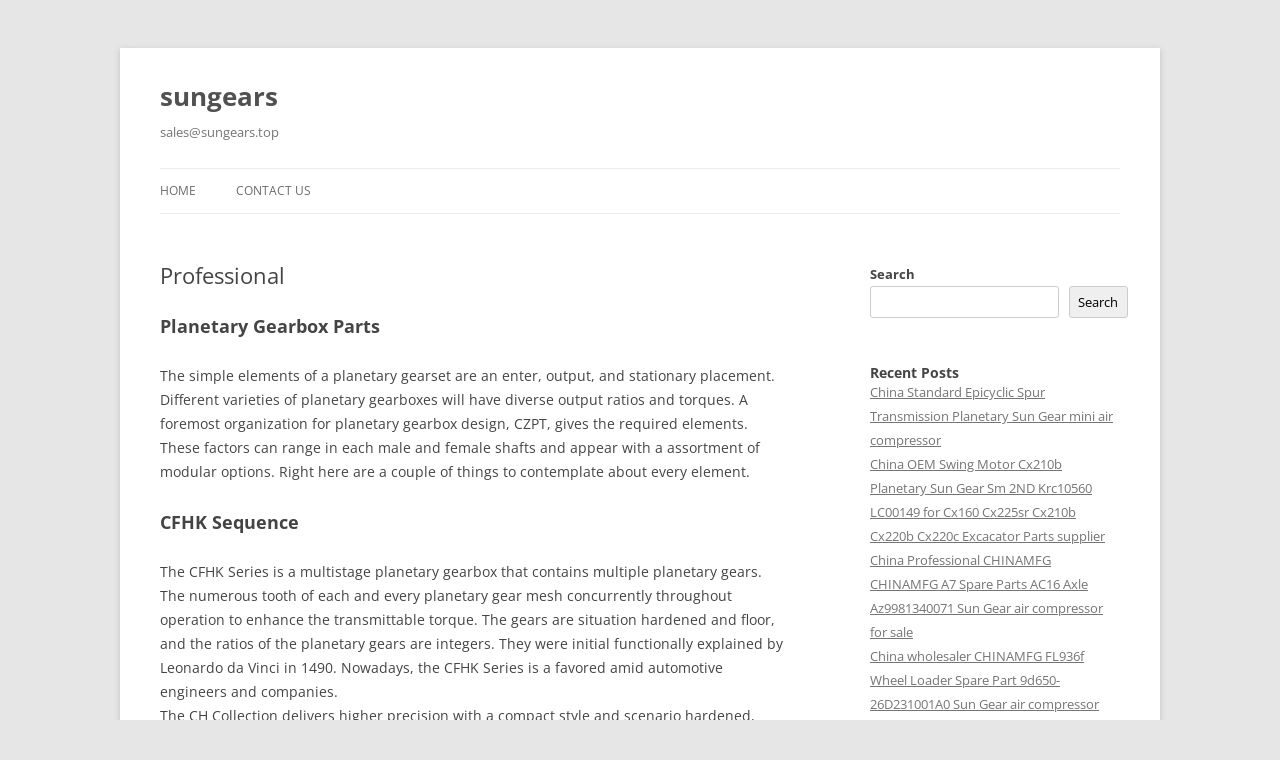

--- FILE ---
content_type: text/html; charset=UTF-8
request_url: https://sungears.top/professional/
body_size: 14855
content:
<!DOCTYPE html>
<!--[if IE 7]>
<html class="ie ie7" lang="en-US">
<![endif]-->
<!--[if IE 8]>
<html class="ie ie8" lang="en-US">
<![endif]-->
<!--[if !(IE 7) & !(IE 8)]><!-->
<html lang="en-US">
<!--<![endif]-->
<head>
<meta charset="UTF-8" />
<meta name="viewport" content="width=device-width" />
<title>Professional | sungears</title>
<link rel="profile" href="https://gmpg.org/xfn/11" />
<link rel="pingback" href="https://sungears.top/xmlrpc.php">
<!--[if lt IE 9]>
<script src="https://sungears.top/wp-content/themes/twentytwelve/js/html5.js?ver=3.7.0" type="text/javascript"></script>
<![endif]-->
<meta name='robots' content='max-image-preview:large' />
<link rel="alternate" type="application/rss+xml" title="sungears &raquo; Feed" href="https://sungears.top/feed/" />
<link rel="alternate" title="oEmbed (JSON)" type="application/json+oembed" href="https://sungears.top/wp-json/oembed/1.0/embed?url=https%3A%2F%2Fsungears.top%2Fprofessional%2F" />
<link rel="alternate" title="oEmbed (XML)" type="text/xml+oembed" href="https://sungears.top/wp-json/oembed/1.0/embed?url=https%3A%2F%2Fsungears.top%2Fprofessional%2F&#038;format=xml" />
<style id='wp-img-auto-sizes-contain-inline-css' type='text/css'>
img:is([sizes=auto i],[sizes^="auto," i]){contain-intrinsic-size:3000px 1500px}
/*# sourceURL=wp-img-auto-sizes-contain-inline-css */
</style>
<style id='wp-emoji-styles-inline-css' type='text/css'>

	img.wp-smiley, img.emoji {
		display: inline !important;
		border: none !important;
		box-shadow: none !important;
		height: 1em !important;
		width: 1em !important;
		margin: 0 0.07em !important;
		vertical-align: -0.1em !important;
		background: none !important;
		padding: 0 !important;
	}
/*# sourceURL=wp-emoji-styles-inline-css */
</style>
<style id='wp-block-library-inline-css' type='text/css'>
:root{--wp-block-synced-color:#7a00df;--wp-block-synced-color--rgb:122,0,223;--wp-bound-block-color:var(--wp-block-synced-color);--wp-editor-canvas-background:#ddd;--wp-admin-theme-color:#007cba;--wp-admin-theme-color--rgb:0,124,186;--wp-admin-theme-color-darker-10:#006ba1;--wp-admin-theme-color-darker-10--rgb:0,107,160.5;--wp-admin-theme-color-darker-20:#005a87;--wp-admin-theme-color-darker-20--rgb:0,90,135;--wp-admin-border-width-focus:2px}@media (min-resolution:192dpi){:root{--wp-admin-border-width-focus:1.5px}}.wp-element-button{cursor:pointer}:root .has-very-light-gray-background-color{background-color:#eee}:root .has-very-dark-gray-background-color{background-color:#313131}:root .has-very-light-gray-color{color:#eee}:root .has-very-dark-gray-color{color:#313131}:root .has-vivid-green-cyan-to-vivid-cyan-blue-gradient-background{background:linear-gradient(135deg,#00d084,#0693e3)}:root .has-purple-crush-gradient-background{background:linear-gradient(135deg,#34e2e4,#4721fb 50%,#ab1dfe)}:root .has-hazy-dawn-gradient-background{background:linear-gradient(135deg,#faaca8,#dad0ec)}:root .has-subdued-olive-gradient-background{background:linear-gradient(135deg,#fafae1,#67a671)}:root .has-atomic-cream-gradient-background{background:linear-gradient(135deg,#fdd79a,#004a59)}:root .has-nightshade-gradient-background{background:linear-gradient(135deg,#330968,#31cdcf)}:root .has-midnight-gradient-background{background:linear-gradient(135deg,#020381,#2874fc)}:root{--wp--preset--font-size--normal:16px;--wp--preset--font-size--huge:42px}.has-regular-font-size{font-size:1em}.has-larger-font-size{font-size:2.625em}.has-normal-font-size{font-size:var(--wp--preset--font-size--normal)}.has-huge-font-size{font-size:var(--wp--preset--font-size--huge)}.has-text-align-center{text-align:center}.has-text-align-left{text-align:left}.has-text-align-right{text-align:right}.has-fit-text{white-space:nowrap!important}#end-resizable-editor-section{display:none}.aligncenter{clear:both}.items-justified-left{justify-content:flex-start}.items-justified-center{justify-content:center}.items-justified-right{justify-content:flex-end}.items-justified-space-between{justify-content:space-between}.screen-reader-text{border:0;clip-path:inset(50%);height:1px;margin:-1px;overflow:hidden;padding:0;position:absolute;width:1px;word-wrap:normal!important}.screen-reader-text:focus{background-color:#ddd;clip-path:none;color:#444;display:block;font-size:1em;height:auto;left:5px;line-height:normal;padding:15px 23px 14px;text-decoration:none;top:5px;width:auto;z-index:100000}html :where(.has-border-color){border-style:solid}html :where([style*=border-top-color]){border-top-style:solid}html :where([style*=border-right-color]){border-right-style:solid}html :where([style*=border-bottom-color]){border-bottom-style:solid}html :where([style*=border-left-color]){border-left-style:solid}html :where([style*=border-width]){border-style:solid}html :where([style*=border-top-width]){border-top-style:solid}html :where([style*=border-right-width]){border-right-style:solid}html :where([style*=border-bottom-width]){border-bottom-style:solid}html :where([style*=border-left-width]){border-left-style:solid}html :where(img[class*=wp-image-]){height:auto;max-width:100%}:where(figure){margin:0 0 1em}html :where(.is-position-sticky){--wp-admin--admin-bar--position-offset:var(--wp-admin--admin-bar--height,0px)}@media screen and (max-width:600px){html :where(.is-position-sticky){--wp-admin--admin-bar--position-offset:0px}}

/*# sourceURL=wp-block-library-inline-css */
</style><style id='wp-block-heading-inline-css' type='text/css'>
h1:where(.wp-block-heading).has-background,h2:where(.wp-block-heading).has-background,h3:where(.wp-block-heading).has-background,h4:where(.wp-block-heading).has-background,h5:where(.wp-block-heading).has-background,h6:where(.wp-block-heading).has-background{padding:1.25em 2.375em}h1.has-text-align-left[style*=writing-mode]:where([style*=vertical-lr]),h1.has-text-align-right[style*=writing-mode]:where([style*=vertical-rl]),h2.has-text-align-left[style*=writing-mode]:where([style*=vertical-lr]),h2.has-text-align-right[style*=writing-mode]:where([style*=vertical-rl]),h3.has-text-align-left[style*=writing-mode]:where([style*=vertical-lr]),h3.has-text-align-right[style*=writing-mode]:where([style*=vertical-rl]),h4.has-text-align-left[style*=writing-mode]:where([style*=vertical-lr]),h4.has-text-align-right[style*=writing-mode]:where([style*=vertical-rl]),h5.has-text-align-left[style*=writing-mode]:where([style*=vertical-lr]),h5.has-text-align-right[style*=writing-mode]:where([style*=vertical-rl]),h6.has-text-align-left[style*=writing-mode]:where([style*=vertical-lr]),h6.has-text-align-right[style*=writing-mode]:where([style*=vertical-rl]){rotate:180deg}
/*# sourceURL=https://sungears.top/wp-includes/blocks/heading/style.min.css */
</style>
<style id='wp-block-latest-posts-inline-css' type='text/css'>
.wp-block-latest-posts{box-sizing:border-box}.wp-block-latest-posts.alignleft{margin-right:2em}.wp-block-latest-posts.alignright{margin-left:2em}.wp-block-latest-posts.wp-block-latest-posts__list{list-style:none}.wp-block-latest-posts.wp-block-latest-posts__list li{clear:both;overflow-wrap:break-word}.wp-block-latest-posts.is-grid{display:flex;flex-wrap:wrap}.wp-block-latest-posts.is-grid li{margin:0 1.25em 1.25em 0;width:100%}@media (min-width:600px){.wp-block-latest-posts.columns-2 li{width:calc(50% - .625em)}.wp-block-latest-posts.columns-2 li:nth-child(2n){margin-right:0}.wp-block-latest-posts.columns-3 li{width:calc(33.33333% - .83333em)}.wp-block-latest-posts.columns-3 li:nth-child(3n){margin-right:0}.wp-block-latest-posts.columns-4 li{width:calc(25% - .9375em)}.wp-block-latest-posts.columns-4 li:nth-child(4n){margin-right:0}.wp-block-latest-posts.columns-5 li{width:calc(20% - 1em)}.wp-block-latest-posts.columns-5 li:nth-child(5n){margin-right:0}.wp-block-latest-posts.columns-6 li{width:calc(16.66667% - 1.04167em)}.wp-block-latest-posts.columns-6 li:nth-child(6n){margin-right:0}}:root :where(.wp-block-latest-posts.is-grid){padding:0}:root :where(.wp-block-latest-posts.wp-block-latest-posts__list){padding-left:0}.wp-block-latest-posts__post-author,.wp-block-latest-posts__post-date{display:block;font-size:.8125em}.wp-block-latest-posts__post-excerpt,.wp-block-latest-posts__post-full-content{margin-bottom:1em;margin-top:.5em}.wp-block-latest-posts__featured-image a{display:inline-block}.wp-block-latest-posts__featured-image img{height:auto;max-width:100%;width:auto}.wp-block-latest-posts__featured-image.alignleft{float:left;margin-right:1em}.wp-block-latest-posts__featured-image.alignright{float:right;margin-left:1em}.wp-block-latest-posts__featured-image.aligncenter{margin-bottom:1em;text-align:center}
/*# sourceURL=https://sungears.top/wp-includes/blocks/latest-posts/style.min.css */
</style>
<style id='wp-block-search-inline-css' type='text/css'>
.wp-block-search__button{margin-left:10px;word-break:normal}.wp-block-search__button.has-icon{line-height:0}.wp-block-search__button svg{height:1.25em;min-height:24px;min-width:24px;width:1.25em;fill:currentColor;vertical-align:text-bottom}:where(.wp-block-search__button){border:1px solid #ccc;padding:6px 10px}.wp-block-search__inside-wrapper{display:flex;flex:auto;flex-wrap:nowrap;max-width:100%}.wp-block-search__label{width:100%}.wp-block-search.wp-block-search__button-only .wp-block-search__button{box-sizing:border-box;display:flex;flex-shrink:0;justify-content:center;margin-left:0;max-width:100%}.wp-block-search.wp-block-search__button-only .wp-block-search__inside-wrapper{min-width:0!important;transition-property:width}.wp-block-search.wp-block-search__button-only .wp-block-search__input{flex-basis:100%;transition-duration:.3s}.wp-block-search.wp-block-search__button-only.wp-block-search__searchfield-hidden,.wp-block-search.wp-block-search__button-only.wp-block-search__searchfield-hidden .wp-block-search__inside-wrapper{overflow:hidden}.wp-block-search.wp-block-search__button-only.wp-block-search__searchfield-hidden .wp-block-search__input{border-left-width:0!important;border-right-width:0!important;flex-basis:0;flex-grow:0;margin:0;min-width:0!important;padding-left:0!important;padding-right:0!important;width:0!important}:where(.wp-block-search__input){appearance:none;border:1px solid #949494;flex-grow:1;font-family:inherit;font-size:inherit;font-style:inherit;font-weight:inherit;letter-spacing:inherit;line-height:inherit;margin-left:0;margin-right:0;min-width:3rem;padding:8px;text-decoration:unset!important;text-transform:inherit}:where(.wp-block-search__button-inside .wp-block-search__inside-wrapper){background-color:#fff;border:1px solid #949494;box-sizing:border-box;padding:4px}:where(.wp-block-search__button-inside .wp-block-search__inside-wrapper) .wp-block-search__input{border:none;border-radius:0;padding:0 4px}:where(.wp-block-search__button-inside .wp-block-search__inside-wrapper) .wp-block-search__input:focus{outline:none}:where(.wp-block-search__button-inside .wp-block-search__inside-wrapper) :where(.wp-block-search__button){padding:4px 8px}.wp-block-search.aligncenter .wp-block-search__inside-wrapper{margin:auto}.wp-block[data-align=right] .wp-block-search.wp-block-search__button-only .wp-block-search__inside-wrapper{float:right}
/*# sourceURL=https://sungears.top/wp-includes/blocks/search/style.min.css */
</style>
<style id='wp-block-search-theme-inline-css' type='text/css'>
.wp-block-search .wp-block-search__label{font-weight:700}.wp-block-search__button{border:1px solid #ccc;padding:.375em .625em}
/*# sourceURL=https://sungears.top/wp-includes/blocks/search/theme.min.css */
</style>
<style id='wp-block-tag-cloud-inline-css' type='text/css'>
.wp-block-tag-cloud{box-sizing:border-box}.wp-block-tag-cloud.aligncenter{justify-content:center;text-align:center}.wp-block-tag-cloud a{display:inline-block;margin-right:5px}.wp-block-tag-cloud span{display:inline-block;margin-left:5px;text-decoration:none}:root :where(.wp-block-tag-cloud.is-style-outline){display:flex;flex-wrap:wrap;gap:1ch}:root :where(.wp-block-tag-cloud.is-style-outline a){border:1px solid;font-size:unset!important;margin-right:0;padding:1ch 2ch;text-decoration:none!important}
/*# sourceURL=https://sungears.top/wp-includes/blocks/tag-cloud/style.min.css */
</style>
<style id='wp-block-group-inline-css' type='text/css'>
.wp-block-group{box-sizing:border-box}:where(.wp-block-group.wp-block-group-is-layout-constrained){position:relative}
/*# sourceURL=https://sungears.top/wp-includes/blocks/group/style.min.css */
</style>
<style id='wp-block-group-theme-inline-css' type='text/css'>
:where(.wp-block-group.has-background){padding:1.25em 2.375em}
/*# sourceURL=https://sungears.top/wp-includes/blocks/group/theme.min.css */
</style>
<style id='global-styles-inline-css' type='text/css'>
:root{--wp--preset--aspect-ratio--square: 1;--wp--preset--aspect-ratio--4-3: 4/3;--wp--preset--aspect-ratio--3-4: 3/4;--wp--preset--aspect-ratio--3-2: 3/2;--wp--preset--aspect-ratio--2-3: 2/3;--wp--preset--aspect-ratio--16-9: 16/9;--wp--preset--aspect-ratio--9-16: 9/16;--wp--preset--color--black: #000000;--wp--preset--color--cyan-bluish-gray: #abb8c3;--wp--preset--color--white: #fff;--wp--preset--color--pale-pink: #f78da7;--wp--preset--color--vivid-red: #cf2e2e;--wp--preset--color--luminous-vivid-orange: #ff6900;--wp--preset--color--luminous-vivid-amber: #fcb900;--wp--preset--color--light-green-cyan: #7bdcb5;--wp--preset--color--vivid-green-cyan: #00d084;--wp--preset--color--pale-cyan-blue: #8ed1fc;--wp--preset--color--vivid-cyan-blue: #0693e3;--wp--preset--color--vivid-purple: #9b51e0;--wp--preset--color--blue: #21759b;--wp--preset--color--dark-gray: #444;--wp--preset--color--medium-gray: #9f9f9f;--wp--preset--color--light-gray: #e6e6e6;--wp--preset--gradient--vivid-cyan-blue-to-vivid-purple: linear-gradient(135deg,rgb(6,147,227) 0%,rgb(155,81,224) 100%);--wp--preset--gradient--light-green-cyan-to-vivid-green-cyan: linear-gradient(135deg,rgb(122,220,180) 0%,rgb(0,208,130) 100%);--wp--preset--gradient--luminous-vivid-amber-to-luminous-vivid-orange: linear-gradient(135deg,rgb(252,185,0) 0%,rgb(255,105,0) 100%);--wp--preset--gradient--luminous-vivid-orange-to-vivid-red: linear-gradient(135deg,rgb(255,105,0) 0%,rgb(207,46,46) 100%);--wp--preset--gradient--very-light-gray-to-cyan-bluish-gray: linear-gradient(135deg,rgb(238,238,238) 0%,rgb(169,184,195) 100%);--wp--preset--gradient--cool-to-warm-spectrum: linear-gradient(135deg,rgb(74,234,220) 0%,rgb(151,120,209) 20%,rgb(207,42,186) 40%,rgb(238,44,130) 60%,rgb(251,105,98) 80%,rgb(254,248,76) 100%);--wp--preset--gradient--blush-light-purple: linear-gradient(135deg,rgb(255,206,236) 0%,rgb(152,150,240) 100%);--wp--preset--gradient--blush-bordeaux: linear-gradient(135deg,rgb(254,205,165) 0%,rgb(254,45,45) 50%,rgb(107,0,62) 100%);--wp--preset--gradient--luminous-dusk: linear-gradient(135deg,rgb(255,203,112) 0%,rgb(199,81,192) 50%,rgb(65,88,208) 100%);--wp--preset--gradient--pale-ocean: linear-gradient(135deg,rgb(255,245,203) 0%,rgb(182,227,212) 50%,rgb(51,167,181) 100%);--wp--preset--gradient--electric-grass: linear-gradient(135deg,rgb(202,248,128) 0%,rgb(113,206,126) 100%);--wp--preset--gradient--midnight: linear-gradient(135deg,rgb(2,3,129) 0%,rgb(40,116,252) 100%);--wp--preset--font-size--small: 13px;--wp--preset--font-size--medium: 20px;--wp--preset--font-size--large: 36px;--wp--preset--font-size--x-large: 42px;--wp--preset--spacing--20: 0.44rem;--wp--preset--spacing--30: 0.67rem;--wp--preset--spacing--40: 1rem;--wp--preset--spacing--50: 1.5rem;--wp--preset--spacing--60: 2.25rem;--wp--preset--spacing--70: 3.38rem;--wp--preset--spacing--80: 5.06rem;--wp--preset--shadow--natural: 6px 6px 9px rgba(0, 0, 0, 0.2);--wp--preset--shadow--deep: 12px 12px 50px rgba(0, 0, 0, 0.4);--wp--preset--shadow--sharp: 6px 6px 0px rgba(0, 0, 0, 0.2);--wp--preset--shadow--outlined: 6px 6px 0px -3px rgb(255, 255, 255), 6px 6px rgb(0, 0, 0);--wp--preset--shadow--crisp: 6px 6px 0px rgb(0, 0, 0);}:where(.is-layout-flex){gap: 0.5em;}:where(.is-layout-grid){gap: 0.5em;}body .is-layout-flex{display: flex;}.is-layout-flex{flex-wrap: wrap;align-items: center;}.is-layout-flex > :is(*, div){margin: 0;}body .is-layout-grid{display: grid;}.is-layout-grid > :is(*, div){margin: 0;}:where(.wp-block-columns.is-layout-flex){gap: 2em;}:where(.wp-block-columns.is-layout-grid){gap: 2em;}:where(.wp-block-post-template.is-layout-flex){gap: 1.25em;}:where(.wp-block-post-template.is-layout-grid){gap: 1.25em;}.has-black-color{color: var(--wp--preset--color--black) !important;}.has-cyan-bluish-gray-color{color: var(--wp--preset--color--cyan-bluish-gray) !important;}.has-white-color{color: var(--wp--preset--color--white) !important;}.has-pale-pink-color{color: var(--wp--preset--color--pale-pink) !important;}.has-vivid-red-color{color: var(--wp--preset--color--vivid-red) !important;}.has-luminous-vivid-orange-color{color: var(--wp--preset--color--luminous-vivid-orange) !important;}.has-luminous-vivid-amber-color{color: var(--wp--preset--color--luminous-vivid-amber) !important;}.has-light-green-cyan-color{color: var(--wp--preset--color--light-green-cyan) !important;}.has-vivid-green-cyan-color{color: var(--wp--preset--color--vivid-green-cyan) !important;}.has-pale-cyan-blue-color{color: var(--wp--preset--color--pale-cyan-blue) !important;}.has-vivid-cyan-blue-color{color: var(--wp--preset--color--vivid-cyan-blue) !important;}.has-vivid-purple-color{color: var(--wp--preset--color--vivid-purple) !important;}.has-black-background-color{background-color: var(--wp--preset--color--black) !important;}.has-cyan-bluish-gray-background-color{background-color: var(--wp--preset--color--cyan-bluish-gray) !important;}.has-white-background-color{background-color: var(--wp--preset--color--white) !important;}.has-pale-pink-background-color{background-color: var(--wp--preset--color--pale-pink) !important;}.has-vivid-red-background-color{background-color: var(--wp--preset--color--vivid-red) !important;}.has-luminous-vivid-orange-background-color{background-color: var(--wp--preset--color--luminous-vivid-orange) !important;}.has-luminous-vivid-amber-background-color{background-color: var(--wp--preset--color--luminous-vivid-amber) !important;}.has-light-green-cyan-background-color{background-color: var(--wp--preset--color--light-green-cyan) !important;}.has-vivid-green-cyan-background-color{background-color: var(--wp--preset--color--vivid-green-cyan) !important;}.has-pale-cyan-blue-background-color{background-color: var(--wp--preset--color--pale-cyan-blue) !important;}.has-vivid-cyan-blue-background-color{background-color: var(--wp--preset--color--vivid-cyan-blue) !important;}.has-vivid-purple-background-color{background-color: var(--wp--preset--color--vivid-purple) !important;}.has-black-border-color{border-color: var(--wp--preset--color--black) !important;}.has-cyan-bluish-gray-border-color{border-color: var(--wp--preset--color--cyan-bluish-gray) !important;}.has-white-border-color{border-color: var(--wp--preset--color--white) !important;}.has-pale-pink-border-color{border-color: var(--wp--preset--color--pale-pink) !important;}.has-vivid-red-border-color{border-color: var(--wp--preset--color--vivid-red) !important;}.has-luminous-vivid-orange-border-color{border-color: var(--wp--preset--color--luminous-vivid-orange) !important;}.has-luminous-vivid-amber-border-color{border-color: var(--wp--preset--color--luminous-vivid-amber) !important;}.has-light-green-cyan-border-color{border-color: var(--wp--preset--color--light-green-cyan) !important;}.has-vivid-green-cyan-border-color{border-color: var(--wp--preset--color--vivid-green-cyan) !important;}.has-pale-cyan-blue-border-color{border-color: var(--wp--preset--color--pale-cyan-blue) !important;}.has-vivid-cyan-blue-border-color{border-color: var(--wp--preset--color--vivid-cyan-blue) !important;}.has-vivid-purple-border-color{border-color: var(--wp--preset--color--vivid-purple) !important;}.has-vivid-cyan-blue-to-vivid-purple-gradient-background{background: var(--wp--preset--gradient--vivid-cyan-blue-to-vivid-purple) !important;}.has-light-green-cyan-to-vivid-green-cyan-gradient-background{background: var(--wp--preset--gradient--light-green-cyan-to-vivid-green-cyan) !important;}.has-luminous-vivid-amber-to-luminous-vivid-orange-gradient-background{background: var(--wp--preset--gradient--luminous-vivid-amber-to-luminous-vivid-orange) !important;}.has-luminous-vivid-orange-to-vivid-red-gradient-background{background: var(--wp--preset--gradient--luminous-vivid-orange-to-vivid-red) !important;}.has-very-light-gray-to-cyan-bluish-gray-gradient-background{background: var(--wp--preset--gradient--very-light-gray-to-cyan-bluish-gray) !important;}.has-cool-to-warm-spectrum-gradient-background{background: var(--wp--preset--gradient--cool-to-warm-spectrum) !important;}.has-blush-light-purple-gradient-background{background: var(--wp--preset--gradient--blush-light-purple) !important;}.has-blush-bordeaux-gradient-background{background: var(--wp--preset--gradient--blush-bordeaux) !important;}.has-luminous-dusk-gradient-background{background: var(--wp--preset--gradient--luminous-dusk) !important;}.has-pale-ocean-gradient-background{background: var(--wp--preset--gradient--pale-ocean) !important;}.has-electric-grass-gradient-background{background: var(--wp--preset--gradient--electric-grass) !important;}.has-midnight-gradient-background{background: var(--wp--preset--gradient--midnight) !important;}.has-small-font-size{font-size: var(--wp--preset--font-size--small) !important;}.has-medium-font-size{font-size: var(--wp--preset--font-size--medium) !important;}.has-large-font-size{font-size: var(--wp--preset--font-size--large) !important;}.has-x-large-font-size{font-size: var(--wp--preset--font-size--x-large) !important;}
/*# sourceURL=global-styles-inline-css */
</style>

<style id='classic-theme-styles-inline-css' type='text/css'>
/*! This file is auto-generated */
.wp-block-button__link{color:#fff;background-color:#32373c;border-radius:9999px;box-shadow:none;text-decoration:none;padding:calc(.667em + 2px) calc(1.333em + 2px);font-size:1.125em}.wp-block-file__button{background:#32373c;color:#fff;text-decoration:none}
/*# sourceURL=/wp-includes/css/classic-themes.min.css */
</style>
<link rel='stylesheet' id='twentytwelve-fonts-css' href='https://sungears.top/wp-content/themes/twentytwelve/fonts/font-open-sans.css?ver=20230328' type='text/css' media='all' />
<link rel='stylesheet' id='twentytwelve-style-css' href='https://sungears.top/wp-content/themes/twentytwelve/style.css?ver=20230328' type='text/css' media='all' />
<link rel='stylesheet' id='twentytwelve-block-style-css' href='https://sungears.top/wp-content/themes/twentytwelve/css/blocks.css?ver=20230213' type='text/css' media='all' />
<script type="text/javascript" src="https://sungears.top/wp-includes/js/jquery/jquery.min.js?ver=3.7.1" id="jquery-core-js"></script>
<script type="text/javascript" src="https://sungears.top/wp-includes/js/jquery/jquery-migrate.min.js?ver=3.4.1" id="jquery-migrate-js"></script>
<link rel="https://api.w.org/" href="https://sungears.top/wp-json/" /><link rel="alternate" title="JSON" type="application/json" href="https://sungears.top/wp-json/wp/v2/posts/107" /><link rel="EditURI" type="application/rsd+xml" title="RSD" href="https://sungears.top/xmlrpc.php?rsd" />
<meta name="generator" content="WordPress 6.9" />
<link rel="canonical" href="https://sungears.top/professional/" />
<link rel='shortlink' href='https://sungears.top/?p=107' />
</head>

<body class="wp-singular post-template-default single single-post postid-107 single-format-standard wp-embed-responsive wp-theme-twentytwelve custom-font-enabled single-author">
<div id="page" class="hfeed site">
	<header id="masthead" class="site-header">
		<hgroup>
			<h1 class="site-title"><a href="https://sungears.top/" rel="home">sungears</a></h1>
			<h2 class="site-description"><a href="/cdn-cgi/l/email-protection" class="__cf_email__" data-cfemail="3f4c5e535a4c7f4c4a51585a5e4d4c114b504f">[email&#160;protected]</a></h2>
		</hgroup>

		<nav id="site-navigation" class="main-navigation">
			<button class="menu-toggle">Menu</button>
			<a class="assistive-text" href="#content">Skip to content</a>
			<div class="nav-menu"><ul>
<li ><a href="https://sungears.top/">Home</a></li><li class="page_item page-item-6"><a href="https://sungears.top/contact-us/">Contact Us</a></li>
</ul></div>
		</nav><!-- #site-navigation -->

			</header><!-- #masthead -->

	<div id="main" class="wrapper">

	<div id="primary" class="site-content">
		<div id="content" role="main">

			
				
	<article id="post-107" class="post-107 post type-post status-publish format-standard hentry category-uncategorized">
				<header class="entry-header">
			
						<h1 class="entry-title">Professional</h1>
								</header><!-- .entry-header -->

				<div class="entry-content">
			</p>
<h2>Planetary Gearbox Parts</h2>
<p>The simple elements of a planetary gearset are an enter, output, and stationary placement. Different varieties of planetary gearboxes will have diverse output ratios and torques. A foremost organization for planetary gearbox design, CZPT, gives the required elements. These factors can range in each male and female shafts and appear with a assortment of modular options. Right here are a couple of things to contemplate about every element.</p>
<h2>CFHK Sequence</h2>
<p>The CFHK Series is a multistage planetary gearbox that contains multiple planetary gears. The numerous tooth of each and every planetary gear mesh concurrently throughout operation to enhance the transmittable torque. The gears are situation hardened and floor, and the ratios of the planetary gears are integers. They were initial functionally explained by Leonardo da Vinci in 1490. Nowadays, the CFHK Series is a favored amid automotive engineers and companies.<br />The CH Collection delivers higher precision with a compact style and scenario hardened, hypoid, and helical gearing. These gearboxes are also offered in the CFXR series, with low backlash and friction. These planetary gearboxes are made to supply substantial torque and large precision in a selection of purposes. In addition, the CFXR sequence features a hundred% helical gearing and low backlash.<br />The CFHK Sequence features a sunlight gear that drives the following stage. These gears can be set in collection or serially in the identical housing. In some cases, the output shaft of the initial stage turns into the input shaft of the second stage. In addition, ring gears are also used as structural components of smaller gearboxes. An illustration of a planetary gearbox is the pencil sharpener mechanism. The pencil is placed on an axis that is set on a sunlight gear. The sunlight equipment drives the next earth phase.<br />A planetary equipment unit&#8217;s equipment ratio is identified by the number of enamel in the sun gear and ring equipment. The smaller the sun equipment, the more compact the ratio among the solar equipment and earth gears. The largest equipment ratio in a planetary gear unit is 10:1. A larger quantity of enamel increases the transmission ratio. In get to maximize torque, the planetary gears must be rearranged. A smaller sized sun equipment will have greater torque than a massive ring gear.<br /><img decoding="async" src="https://img.hzpt.com/img/PlanetaryGearbox/t-planetarygearbox-4.webp" alt="planetarygearbox" width="800" /></p>
<h2>CFX Collection</h2>
<p>The HPN Harmonic Planetary(r) Sequence planetary gearboxes offer a lower-cost answer with high-performance and substantial-dependability. This modular style is easy to install and requires extremely minor servicing. Its planetary layout and entire complement of needle rollers enable for extended lifestyle and tranquil procedure. In addition, the HPN Harmonic Planetary(r) Collection is available in a range of dimensions.<br />The compact size and high-speed style of planetary gearboxes results in superb warmth dissipation. Even so, high-speed or sustained performance applications may possibly require lubricants. A planetary gearbox will have scaled-down minimal methods to lessen sound and vibration. Planetary gears will give you the greatest amount of efficiency although reducing sounds. As a consequence, they can supply high-good quality 3D prints.<br />A planetary equipment prepare is composed of a ring equipment and earth gears, each supported by a provider. A ring gear is pink, although the sun equipment is crimson. The sunshine equipment and carrier rotate around every other at a forty five-degree angle. This is also known as an epicyclic equipment. Planetary gearboxes are frequently located in area-constrained apps. The CFX Sequence functions a compact design and exceptional efficiency.<br />The CFX Series attributes a sturdy design and style that is straightforward to install. Its compact dimensions tends to make installation of planetary gearboxes easier and faster. They are accessible in a few various configurations for continuous, intermittent, and counter-clockwise operation. The CFX Series offers the ideal remedy for your accelerating needs. They&#8217;re a great solution for any automotive or industrial software. You can easily configure the CFX Sequence to meet up with your certain needs.</p>
<h2>CAP Sequence</h2>
<p>The Candy Controls CAP Collection is a new generation of compact, precision planetary gearboxes that mix higher torques with reduced backlash and exceptional wear resistance. This rotary flange planetary gearbox is excellent for a selection of industrial, mining and marine purposes. Its modular building permits end users to effortlessly mount different phases, hydraulic or electric powered motors, and distinct sorts of gears. Its CPH Series characteristics an very rigid alloy steel housing, carburized gears, and induction hardened gears.<br />The CAP Series makes use of multiple planetary gears for substantial torque transmission. The quantity of planetary gears is not set, but most planetary gearboxes utilize at least 3. The greater the quantity of planetary gears, the higher the transmittable torque. A planetary gearbox is composed of numerous planetary gears with a meshing action that takes place concurrently during procedure. The end result is a increased performance and a smoother, quieter procedure than a traditional gearbox.<br />The VersaPlanetary selection functions modular design for straightforward set up. This system contains mounting plates for standard 1st (r) Robotics Competitors motors. The mounting plates are developed to match every single motor. These planetary gearboxes are appropriate with a variety of sorts of motors, from tiny electrical motors to massive, large responsibility types. They are also appropriate with a selection of mounting programs, like CIM motors.<br /><img decoding="async" src="https://img.hzpt.com/img/PlanetaryGearbox/c-planetarygearbox-5.webp" alt="planetarygearbox" width="800" /></p>
<h2>CAPK Sequence</h2>
<p>The CZPT APK Collection is a large precision, rotary flange design planetary gearbox. Its scenario hardened and ground gears are developed to give excellent use resistance, reduced backlash, and excellent precision. The CAPK Sequence offers high axial and minute load capacities in a compact housing. CZPT is the planet leader in the generation of planetary gearboxes. The CAPK Collection attributes an array of high-top quality, revolutionary features.<br />CZPT Wise Lubrication technological innovation is utilised to maintain the gears well-lubricated and decrease sound and vibration. The planetary gearbox&#8217;s 3-equipment style is ideal for Diy CNC robotics. This collection has a extended historical past of quality, and CZPT makes use of only the best parts. The CZPT 3:1 Large Precision Planetary Gearbox is an superb option for CNC Robotics and other applications.<br />A multi-stage planetary gearbox combines individual ratios for a higher amount of ratios. Added planetary gears enhance the transmittable torque. The route of the output and generate shaft are usually identical. The CAPK Sequence characteristics a high-high quality, resilient design. They are manufactured from stainless metal and provide a extended-expression guarantee. They are the ideal selection for industrial and professional apps. Even though planetary gears are much more costly, they are highly productive.</p>
<h2>CFH Series</h2>
<p>The Sweet CFH Collection planetary gearboxes offer you the rewards of a modular style and a lower backlash. They supply a variety of dimensions choices and superb longevity. This planetary gearbox is compact and dress in resistant. The CFH Collection planetary gearbox has a carburized, induction hardened gears and a rigid alloy steel housing. Its minimal backlash and precision make it an superb selection for industrial programs.<br />The CFH Collection planetary gearbox is a highly efficient, substantial-speed helical gear. The compact style of this gearbox benefits in large heat dissipation and minimal mass inertia. Earth carrier bearings expertise considerable lateral forces from the transmission of torque. As a result, radial and axial forces oppose every single other. The consequence is that the torque is distributed over a few gears, minimizing noise, vibration, and wear.<br />The planetary gearbox has three main components: a sun equipment (also known as the enter gear), a ring gear, and two world gears. These are linked by a provider that rotates about a forty five-diploma clockwise axis. The CFH Series of gears is offered in triple and double stages. They can also be used in electric powered motors. As a outcome, the CFH Collection is extremely functional.<br />The CFH Sequence of planetary gearboxes can be located in all varieties of purposes, such as automotive transmissions. Their compact layout and substantial-functionality efficiency make them a popular selection for room-constrained programs. This gearbox has numerous rewards and is a great option to a conventional helical gearbox. These gearboxes are extremely effective for reducing torque and speed, and are compact ample to suit in most apps.<br /><img decoding="async" src="https://img.hzpt.com/img/PlanetaryGearbox/b-planetarygearbox-4.webp" alt="planetarygearbox" width="800" /></p>
<h2>CZPT</h2>
<p>If you require a high-quality planetary gearbox, the CZPT Planetary Sequence is the right decision. This Italian business patterns and manufactures gearboxes in its San Polo d&#8217;Enza, Italy, facility with 11 department workplaces and 3 generation facilities. The organization is making an attempt to replicate the success of the Italian Super Car sector, which has gained world-wide recognition. The firm gives a assortment of gearboxes for use in hefty market, agriculture, offshore, aerial and marine operate.<br />With above forty years of encounter, CZPT manufactures a broad range of higher-top quality gearboxes. From bevel-helical models to Helical units, wheel gears and unfavorable brakes, the organization has been production good quality factors for a lot of industries. CZPT is a dependable Australian distributor of CZPT gear components. The firm is focused to offering the ideal planetary gears for every single sector.<br />If your CZPT Planetary gearbox is malfunctioning, you can have it fixed swiftly and simply. The organization utilizes quality materials and a selection of dimensions and output ratios to cater to the most demanding programs. In addition, you can customize your gearbox to fit your certain needs. CZPT Planetary Gearboxes are highly functional and customizable, offering infinite scalability.</p>
<p><img decoding="async" src="https://img.hzpt.com/img/PlanetaryGearbox/PlanetaryGearbox-l1.webp" alt="Professional "><img decoding="async" src="https://img.hzpt.com/img/PlanetaryGearbox/PlanetaryGearbox-l2.webp" alt="Professional "></p>
					</div><!-- .entry-content -->
		
		<footer class="entry-meta">
			This entry was posted in <a href="https://sungears.top/category/uncategorized/" rel="category tag">Uncategorized</a> on <a href="https://sungears.top/professional/" title="6:04 am" rel="bookmark"><time class="entry-date" datetime="2022-05-26T06:04:08+00:00">May 26, 2022</time></a><span class="by-author"> by <span class="author vcard"><a class="url fn n" href="https://sungears.top/author/ep/" title="View all posts by ep" rel="author">ep</a></span></span>.								</footer><!-- .entry-meta -->
	</article><!-- #post -->

				<nav class="nav-single">
					<h3 class="assistive-text">Post navigation</h3>
					<span class="nav-previous"><a href="https://sungears.top/manufacturer/" rel="prev"><span class="meta-nav">&larr;</span> manufacturer</a></span>
					<span class="nav-next"><a href="https://sungears.top/professional-2/" rel="next">Professional <span class="meta-nav">&rarr;</span></a></span>
				</nav><!-- .nav-single -->

				
			
		</div><!-- #content -->
	</div><!-- #primary -->


			<div id="secondary" class="widget-area" role="complementary">
			<aside id="block-2" class="widget widget_block widget_search"><form role="search" method="get" action="https://sungears.top/" class="wp-block-search__button-outside wp-block-search__text-button wp-block-search"    ><label class="wp-block-search__label" for="wp-block-search__input-1" >Search</label><div class="wp-block-search__inside-wrapper" ><input class="wp-block-search__input" id="wp-block-search__input-1" placeholder="" value="" type="search" name="s" required /><button aria-label="Search" class="wp-block-search__button wp-element-button" type="submit" >Search</button></div></form></aside><aside id="block-3" class="widget widget_block">
<div class="wp-block-group"><div class="wp-block-group__inner-container is-layout-flow wp-block-group-is-layout-flow">
<h2 class="wp-block-heading">Recent Posts</h2>


<ul class="wp-block-latest-posts__list wp-block-latest-posts"><li><a class="wp-block-latest-posts__post-title" href="https://sungears.top/china-standard-epicyclic-spur-transmission-planetary-sun-gear-mini-air-compressor/">China Standard Epicyclic Spur Transmission Planetary Sun Gear   mini air compressor</a></li>
<li><a class="wp-block-latest-posts__post-title" href="https://sungears.top/china-oem-swing-motor-cx210b-planetary-sun-gear-sm-2nd-krc10560-lc00149-for-cx160-cx225sr-cx210b-cx220b-cx220c-excacator-parts-supplier/">China OEM Swing Motor Cx210b Planetary Sun Gear Sm 2ND Krc10560 LC00149 for Cx160 Cx225sr Cx210b Cx220b Cx220c Excacator Parts   supplier</a></li>
<li><a class="wp-block-latest-posts__post-title" href="https://sungears.top/china-professional-chinamfg-chinamfg-a7-spare-parts-ac16-axle-az9981340071-sun-gear-air-compressor-for-sale/">China Professional CHINAMFG CHINAMFG A7 Spare Parts AC16 Axle Az9981340071 Sun Gear   air compressor for sale</a></li>
<li><a class="wp-block-latest-posts__post-title" href="https://sungears.top/china-wholesaler-chinamfg-fl936f-wheel-loader-spare-part-9d650-26d231001a0-sun-gear-air-compressor-parts/">China wholesaler CHINAMFG FL936f Wheel Loader Spare Part 9d650-26D231001A0 Sun Gear   air compressor parts</a></li>
<li><a class="wp-block-latest-posts__post-title" href="https://sungears.top/china-manufacturer-spur-transmission-planetary-sun-gear-with-great-quality/">China manufacturer Spur Transmission Planetary Sun Gear   with Great quality</a></li>
<li><a class="wp-block-latest-posts__post-title" href="https://sungears.top/china-high-quality-gtig-customized-planet-straight-spur-gear-sun-gear-for-gearbox-best-air-compressor/">China high quality Gtig Customized Planet Straight Spur Gear Sun Gear for Gearbox   best air compressor</a></li>
<li><a class="wp-block-latest-posts__post-title" href="https://sungears.top/china-best-sales-1e6b30-55030-gear-sd-clutch-54-steering-clutch-sun-gear-mini-air-compressor/">China Best Sales 1e6b30-55030 Gear, SD. Clutch 54 Steering Clutch Sun Gear   mini air compressor</a></li>
<li><a class="wp-block-latest-posts__post-title" href="https://sungears.top/china-custom-29070012671-sun-gear-best-air-compressor/">China Custom 29070012671 Sun Gear   best air compressor</a></li>
<li><a class="wp-block-latest-posts__post-title" href="https://sungears.top/china-high-quality-sun-gear-41a0003-for-chinamfg-wheel-loader-clg856-air-compressor-price/">China high quality Sun Gear 41A0003 for CHINAMFG Wheel Loader Clg856   air compressor price</a></li>
<li><a class="wp-block-latest-posts__post-title" href="https://sungears.top/china-factory-traveling-1nd-planetary-gear-sun-gear-motor-gearbox-parts-speed-rotation-excavator-for-pc200-6-6d95-31t-with-high-quality/">China factory Traveling 1ND Planetary Gear Sun Gear Motor Gearbox Parts Speed Rotation Excavator for PC200-6 6D95 31t   with high quality</a></li>
<li><a class="wp-block-latest-posts__post-title" href="https://sungears.top/china-best-dump-truck-hd785-7-sun-gear-569-22-72531-5692272531-with-hot-selling/">China best Dump Truck HD785-7 Sun Gear 569-22-72531 5692272531   with Hot selling</a></li>
<li><a class="wp-block-latest-posts__post-title" href="https://sungears.top/china-factory-chinamfg-chinamfg-t151085-sun-gear-for-john-deeree-backhoe-loader-310g-310sg-with-good-quality/">China factory CHINAMFG CHINAMFG T151085 Sun Gear for John Deeree Backhoe Loader 310g 310sg   with Good quality</a></li>
<li><a class="wp-block-latest-posts__post-title" href="https://sungears.top/china-factory-accessory-hd465-sun-gear-569-22-72420-5692272420-air-compressor-oil/">China factory Accessory HD465 Sun Gear 569-22-72420 5692272420   air compressor oil</a></li>
<li><a class="wp-block-latest-posts__post-title" href="https://sungears.top/china-best-chinamfg-zl30e-wheel-loader-parts-sun-gear-41a0020-portable-air-compressor/">China best CHINAMFG Zl30e Wheel Loader Parts Sun Gear 41A0020   portable air compressor</a></li>
<li><a class="wp-block-latest-posts__post-title" href="https://sungears.top/china-best-sales-sun-gear-t151085-for-john-deere-backhoe-loader-310g-310sg-air-compressor-oil/">China Best Sales Sun Gear  T151085 for John Deere Backhoe Loader 310g 310sg   air compressor oil</a></li>
<li><a class="wp-block-latest-posts__post-title" href="https://sungears.top/china-professional-s355-alloy-2507-aisi660-astm-a286-en24-sun-gear-drive-pulley-large-pulley-air-compressor-for-car/">China Professional S355 Alloy 2507 AISI660 ASTM A286 En24 Sun Gear Drive Pulley Large Pulley   air compressor for car</a></li>
<li><a class="wp-block-latest-posts__post-title" href="https://sungears.top/china-manufacturer-sun-gear-of-sintered-powder-metallurgy-part-tw-g17-arb-air-compressor/">China manufacturer Sun Gear of Sintered Powder Metallurgy Part Tw-G17   arb air compressor</a></li>
<li><a class="wp-block-latest-posts__post-title" href="https://sungears.top/china-hot-selling-high-performance-planetary-sun-gear-for-wind-energy-solutions-12v-air-compressor/">China Hot selling High-Performance Planetary Sun Gear for Wind Energy Solutions   12v air compressor</a></li>
<li><a class="wp-block-latest-posts__post-title" href="https://sungears.top/china-good-quality-gearbox-1st-stage-sun-gear-with-18crnimo7-6-steel-for-machinery-portable-air-compressor/">China Good quality Gearbox 1st Stage Sun Gear with 18crnimo7-6 Steel for Machinery   portable air compressor</a></li>
<li><a class="wp-block-latest-posts__post-title" href="https://sungears.top/china-best-sales-konecranes-kessler-drive-axle-81-8754-3a-52768522-510251-143-510251-222-sun-gear-for-smv4531tb5-reach-stacker-parts-air-compressor-for-car/">China Best Sales Konecranes Kessler Drive Axle 81.8754.3A, 52768522, 510251-143, 510251-222 Sun Gear for Smv4531tb5 Reach Stacker Parts   air compressor for car</a></li>
<li><a class="wp-block-latest-posts__post-title" href="https://sungears.top/china-hot-selling-dump-truck-parts-wheel-rim-sun-gear-for-chinamfg-european-truck-42064799-with-hot-selling/">China Hot selling Dump Truck Parts Wheel Rim Sun Gear for CHINAMFG European Truck 42064799   with Hot selling</a></li>
<li><a class="wp-block-latest-posts__post-title" href="https://sungears.top/china-best-diesel-engine-truck-sun-gear-2405035ck96-chinamfg-chinamfg-chinamfg-chinamfg-chinamfg-air-compressor-portable/">China best Diesel Engine Truck Sun Gear 2405035ck96 CHINAMFG CHINAMFG CHINAMFG CHINAMFG CHINAMFG   air compressor portable</a></li>
<li><a class="wp-block-latest-posts__post-title" href="https://sungears.top/china-hot-selling-high-torque-planetary-gearbox-speed-reducer-power-transmission-gear-box-sun-gears-carrier-gear-ring-gear-mechanical-planet-gears-with-high-quality/">China Hot selling High Torque Planetary Gearbox Speed Reducer Power Transmission Gear Box Sun Gears Carrier Gear Ring Gear Mechanical Planet Gears   with high quality</a></li>
<li><a class="wp-block-latest-posts__post-title" href="https://sungears.top/china-wholesaler-transmission-planetary-ring-sun-gear-for-motorcycle-supplier/">China wholesaler Transmission Planetary Ring Sun Gear for Motorcycle   supplier</a></li>
<li><a class="wp-block-latest-posts__post-title" href="https://sungears.top/china-wholesaler-truck-parts-chinamfg-chinamfg-engine-parts-chinamfg-chinamfg-sun-gear-wg9012340005-truck-supplier/">China wholesaler Truck Parts CHINAMFG CHINAMFG Engine Parts CHINAMFG CHINAMFG Sun Gear Wg9012340005 Truck   supplier</a></li>
<li><a class="wp-block-latest-posts__post-title" href="https://sungears.top/china-standard-customized-planet-straight-spur-gear-sun-gear-for-gearbox-transmission-spare-part-air-compressor-lowes/">China Standard Customized Planet Straight Spur Gear Sun Gear for Gearbox Transmission Spare Part   air compressor lowes</a></li>
<li><a class="wp-block-latest-posts__post-title" href="https://sungears.top/china-standard-customized-planet-straight-spur-sun-gear-made-of-20crmiti-with-hot-selling/">China Standard Customized Planet Straight Spur Sun Gear Made of 20crmiti   with Hot selling</a></li>
<li><a class="wp-block-latest-posts__post-title" href="https://sungears.top/china-high-quality-600-series-planetary-gearbox-replacement-of-czpt-601r-603-605-606-609-611-613-615-with-hot-selling/">China high quality 600 Series Planetary Gearbox Replacement of CZPT 601r 603 605 606 609 611 613 615   with Hot selling</a></li>
<li><a class="wp-block-latest-posts__post-title" href="https://sungears.top/china-custom-high-efficient-czpt-twin-shaft-concrete-mixer-reducer-gearbox-2322-design-of-planetary-gearbox/">China Custom High Efficient CZPT Twin Shaft Concrete Mixer Reducer / Gearbox 2322   design of planetary gearbox</a></li>
<li><a class="wp-block-latest-posts__post-title" href="https://sungears.top/china-oem-hydraulic-speed-gfr-series-planetary-gearbox-planetary-gearbox-manufacturers/">China OEM Hydraulic Speed Gfr Series Planetary Gearbox   planetary gearbox manufacturers</a></li>
</ul></div></div>
</aside><aside id="block-4" class="widget widget_block">
<div class="wp-block-group"><div class="wp-block-group__inner-container is-layout-flow wp-block-group-is-layout-flow"><p class="wp-block-tag-cloud"><a href="https://sungears.top/tag/china-gearbox/" class="tag-cloud-link tag-link-2 tag-link-position-1" style="font-size: 22pt;" aria-label="china gearbox (446 items)">china gearbox</a>
<a href="https://sungears.top/tag/china-motor/" class="tag-cloud-link tag-link-3 tag-link-position-2" style="font-size: 11.28125pt;" aria-label="china motor (142 items)">china motor</a>
<a href="https://sungears.top/tag/gear/" class="tag-cloud-link tag-link-34 tag-link-position-3" style="font-size: 11.9375pt;" aria-label="gear (155 items)">gear</a>
<a href="https://sungears.top/tag/gearbox/" class="tag-cloud-link tag-link-4 tag-link-position-4" style="font-size: 22pt;" aria-label="gearbox (446 items)">gearbox</a>
<a href="https://sungears.top/tag/gearbox-china/" class="tag-cloud-link tag-link-6 tag-link-position-5" style="font-size: 22pt;" aria-label="gearbox china (446 items)">gearbox china</a>
<a href="https://sungears.top/tag/gearbox-gear/" class="tag-cloud-link tag-link-41 tag-link-position-6" style="font-size: 8.65625pt;" aria-label="gearbox gear (108 items)">gearbox gear</a>
<a href="https://sungears.top/tag/gearbox-motor/" class="tag-cloud-link tag-link-7 tag-link-position-7" style="font-size: 8.875pt;" aria-label="gearbox motor (112 items)">gearbox motor</a>
<a href="https://sungears.top/tag/gearbox-planetary/" class="tag-cloud-link tag-link-5 tag-link-position-8" style="font-size: 19.15625pt;" aria-label="gearbox planetary (330 items)">gearbox planetary</a>
<a href="https://sungears.top/tag/gearbox-with/" class="tag-cloud-link tag-link-28 tag-link-position-9" style="font-size: 13.90625pt;" aria-label="gearbox with (190 items)">gearbox with</a>
<a href="https://sungears.top/tag/gear-gearbox/" class="tag-cloud-link tag-link-37 tag-link-position-10" style="font-size: 8.65625pt;" aria-label="gear gearbox (108 items)">gear gearbox</a>
<a href="https://sungears.top/tag/motor/" class="tag-cloud-link tag-link-9 tag-link-position-11" style="font-size: 11.28125pt;" aria-label="motor (142 items)">motor</a>
<a href="https://sungears.top/tag/motor-gearbox/" class="tag-cloud-link tag-link-10 tag-link-position-12" style="font-size: 8.875pt;" aria-label="motor gearbox (112 items)">motor gearbox</a>
<a href="https://sungears.top/tag/motor-gearbox-china/" class="tag-cloud-link tag-link-11 tag-link-position-13" style="font-size: 8.875pt;" aria-label="motor gearbox china (112 items)">motor gearbox china</a>
<a href="https://sungears.top/tag/motor-motor/" class="tag-cloud-link tag-link-13 tag-link-position-14" style="font-size: 11.28125pt;" aria-label="motor motor (142 items)">motor motor</a>
<a href="https://sungears.top/tag/motor-planetary-gearbox/" class="tag-cloud-link tag-link-14 tag-link-position-15" style="font-size: 8pt;" aria-label="motor planetary gearbox (101 items)">motor planetary gearbox</a>
<a href="https://sungears.top/tag/planetary-gear/" class="tag-cloud-link tag-link-44 tag-link-position-16" style="font-size: 8.65625pt;" aria-label="planetary gear (109 items)">planetary gear</a>
<a href="https://sungears.top/tag/planetary-gearbox/" class="tag-cloud-link tag-link-16 tag-link-position-17" style="font-size: 19.15625pt;" aria-label="planetary gearbox (330 items)">planetary gearbox</a>
<a href="https://sungears.top/tag/planetary-motor/" class="tag-cloud-link tag-link-19 tag-link-position-18" style="font-size: 9.53125pt;" aria-label="planetary motor (118 items)">planetary motor</a>
<a href="https://sungears.top/tag/planetary-reducer/" class="tag-cloud-link tag-link-104 tag-link-position-19" style="font-size: 8.21875pt;" aria-label="planetary reducer (103 items)">planetary reducer</a>
<a href="https://sungears.top/tag/reducer/" class="tag-cloud-link tag-link-113 tag-link-position-20" style="font-size: 9.75pt;" aria-label="reducer (123 items)">reducer</a></p></div></div>
</aside>		</div><!-- #secondary -->
		</div><!-- #main .wrapper -->
	<footer id="colophon" role="contentinfo">
		<div class="site-info">
									<a href="https://wordpress.org/" class="imprint" title="Semantic Personal Publishing Platform">
				Proudly powered by WordPress			</a>
		</div><!-- .site-info -->
	</footer><!-- #colophon -->
</div><!-- #page -->

<script data-cfasync="false" src="/cdn-cgi/scripts/5c5dd728/cloudflare-static/email-decode.min.js"></script><script type="speculationrules">
{"prefetch":[{"source":"document","where":{"and":[{"href_matches":"/*"},{"not":{"href_matches":["/wp-*.php","/wp-admin/*","/wp-content/uploads/*","/wp-content/*","/wp-content/plugins/*","/wp-content/themes/twentytwelve/*","/*\\?(.+)"]}},{"not":{"selector_matches":"a[rel~=\"nofollow\"]"}},{"not":{"selector_matches":".no-prefetch, .no-prefetch a"}}]},"eagerness":"conservative"}]}
</script>
<script type="text/javascript" src="https://sungears.top/wp-content/themes/twentytwelve/js/navigation.js?ver=20141205" id="twentytwelve-navigation-js"></script>
<script id="wp-emoji-settings" type="application/json">
{"baseUrl":"https://s.w.org/images/core/emoji/17.0.2/72x72/","ext":".png","svgUrl":"https://s.w.org/images/core/emoji/17.0.2/svg/","svgExt":".svg","source":{"concatemoji":"https://sungears.top/wp-includes/js/wp-emoji-release.min.js?ver=6.9"}}
</script>
<script type="module">
/* <![CDATA[ */
/*! This file is auto-generated */
const a=JSON.parse(document.getElementById("wp-emoji-settings").textContent),o=(window._wpemojiSettings=a,"wpEmojiSettingsSupports"),s=["flag","emoji"];function i(e){try{var t={supportTests:e,timestamp:(new Date).valueOf()};sessionStorage.setItem(o,JSON.stringify(t))}catch(e){}}function c(e,t,n){e.clearRect(0,0,e.canvas.width,e.canvas.height),e.fillText(t,0,0);t=new Uint32Array(e.getImageData(0,0,e.canvas.width,e.canvas.height).data);e.clearRect(0,0,e.canvas.width,e.canvas.height),e.fillText(n,0,0);const a=new Uint32Array(e.getImageData(0,0,e.canvas.width,e.canvas.height).data);return t.every((e,t)=>e===a[t])}function p(e,t){e.clearRect(0,0,e.canvas.width,e.canvas.height),e.fillText(t,0,0);var n=e.getImageData(16,16,1,1);for(let e=0;e<n.data.length;e++)if(0!==n.data[e])return!1;return!0}function u(e,t,n,a){switch(t){case"flag":return n(e,"\ud83c\udff3\ufe0f\u200d\u26a7\ufe0f","\ud83c\udff3\ufe0f\u200b\u26a7\ufe0f")?!1:!n(e,"\ud83c\udde8\ud83c\uddf6","\ud83c\udde8\u200b\ud83c\uddf6")&&!n(e,"\ud83c\udff4\udb40\udc67\udb40\udc62\udb40\udc65\udb40\udc6e\udb40\udc67\udb40\udc7f","\ud83c\udff4\u200b\udb40\udc67\u200b\udb40\udc62\u200b\udb40\udc65\u200b\udb40\udc6e\u200b\udb40\udc67\u200b\udb40\udc7f");case"emoji":return!a(e,"\ud83e\u1fac8")}return!1}function f(e,t,n,a){let r;const o=(r="undefined"!=typeof WorkerGlobalScope&&self instanceof WorkerGlobalScope?new OffscreenCanvas(300,150):document.createElement("canvas")).getContext("2d",{willReadFrequently:!0}),s=(o.textBaseline="top",o.font="600 32px Arial",{});return e.forEach(e=>{s[e]=t(o,e,n,a)}),s}function r(e){var t=document.createElement("script");t.src=e,t.defer=!0,document.head.appendChild(t)}a.supports={everything:!0,everythingExceptFlag:!0},new Promise(t=>{let n=function(){try{var e=JSON.parse(sessionStorage.getItem(o));if("object"==typeof e&&"number"==typeof e.timestamp&&(new Date).valueOf()<e.timestamp+604800&&"object"==typeof e.supportTests)return e.supportTests}catch(e){}return null}();if(!n){if("undefined"!=typeof Worker&&"undefined"!=typeof OffscreenCanvas&&"undefined"!=typeof URL&&URL.createObjectURL&&"undefined"!=typeof Blob)try{var e="postMessage("+f.toString()+"("+[JSON.stringify(s),u.toString(),c.toString(),p.toString()].join(",")+"));",a=new Blob([e],{type:"text/javascript"});const r=new Worker(URL.createObjectURL(a),{name:"wpTestEmojiSupports"});return void(r.onmessage=e=>{i(n=e.data),r.terminate(),t(n)})}catch(e){}i(n=f(s,u,c,p))}t(n)}).then(e=>{for(const n in e)a.supports[n]=e[n],a.supports.everything=a.supports.everything&&a.supports[n],"flag"!==n&&(a.supports.everythingExceptFlag=a.supports.everythingExceptFlag&&a.supports[n]);var t;a.supports.everythingExceptFlag=a.supports.everythingExceptFlag&&!a.supports.flag,a.supports.everything||((t=a.source||{}).concatemoji?r(t.concatemoji):t.wpemoji&&t.twemoji&&(r(t.twemoji),r(t.wpemoji)))});
//# sourceURL=https://sungears.top/wp-includes/js/wp-emoji-loader.min.js
/* ]]> */
</script>
<script defer src="https://static.cloudflareinsights.com/beacon.min.js/vcd15cbe7772f49c399c6a5babf22c1241717689176015" integrity="sha512-ZpsOmlRQV6y907TI0dKBHq9Md29nnaEIPlkf84rnaERnq6zvWvPUqr2ft8M1aS28oN72PdrCzSjY4U6VaAw1EQ==" data-cf-beacon='{"version":"2024.11.0","token":"89e573af737e4fbd90586d2fb9645bb7","r":1,"server_timing":{"name":{"cfCacheStatus":true,"cfEdge":true,"cfExtPri":true,"cfL4":true,"cfOrigin":true,"cfSpeedBrain":true},"location_startswith":null}}' crossorigin="anonymous"></script>
</body>
</html>
